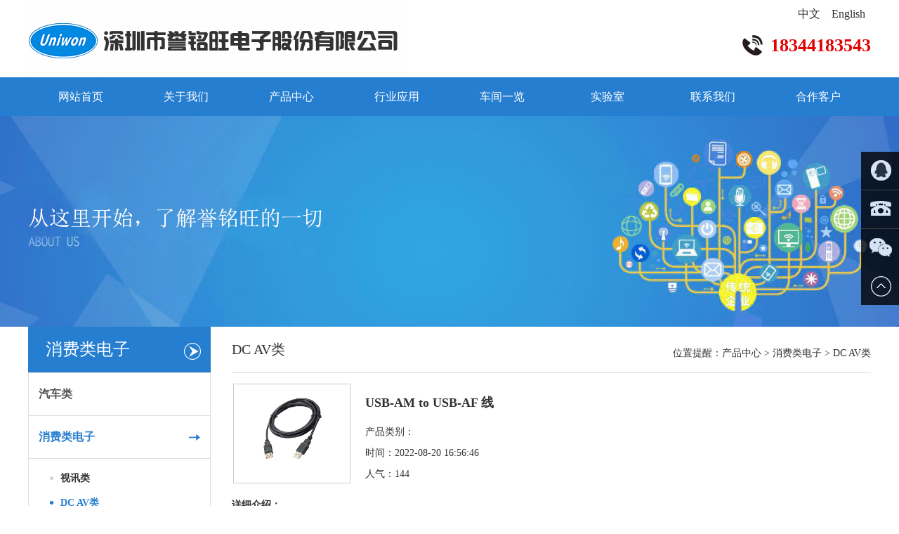

--- FILE ---
content_type: text/html; charset=utf-8
request_url: https://www.uniwon.com/index.php?m=content&c=index&a=show&catid=64&id=214
body_size: 3658
content:
<!DOCTYPE html PUBLIC "-//W3C//DTD XHTML 1.0 Transitional//EN" "http://www.w3.org/TR/xhtml1/DTD/xhtml1-transitional.dtd">
<html xmlns="http://www.w3.org/1999/xhtml">
<head>
<meta http-equiv="Content-Type" content="text/html; charset=utf-8" />
<meta name="keywords" content="USB-AM,to,USB-AF,线">
<meta name="description" content="USB-AM to USB-AF 线">
<title>USB-AM to USB-AF 线 - DC AV类 - 深圳市誉铭旺电子股份有限公司,主要从事连接器、连接线及组件、车载线束、工业高频线缆的生成与研发</title>
<link href="https://www.uniwon.com/statics/css/mycss/mycss.css" rel="stylesheet" type="text/css" />
<script type="text/javascript" src="https://www.uniwon.com/statics/js/js/jquery.min.js"></script>
<script type="text/javascript" src="https://www.uniwon.com/statics/js/js/img_sf.js"></script>
<script type="text/javascript" src="https://www.uniwon.com/statics/js/js/jquery.flexslider-min.js"></script>
<script type="text/javascript" charset="utf-8" src="https://www.uniwon.com/statics/js/js/jquery.superslide.2.1.1.js"></script>
<script type="text/javascript" src="https://www.uniwon.com/statics/js/js/fan1.js"></script>
<script type="text/javascript" src="https://www.uniwon.com/statics/js/js/layer/layer.js"></script>
<script src="https://www.uniwon.com/statics/js/dx/uaredirect.js" type="text/javascript"></script>
<script type="text/javascript">
$(function(){
	uaredirect("https://www.uniwon.com/index.php?m=wap&c=index&a=show&catid=64&id=214");
})
</script>
</head>

<body>
<div class="yls_head">
<div class="yls_h1"><div class="div_1200">
	<div class="fl"><a href="https://www.uniwon.com/"><img src="https://www.uniwon.com/statics/images/images/main_02.jpg"></a></div>
    <div class="fr yls_h1righ">
		<span><a href="https://www.uniwon.com/ee/">English</a>&nbsp;&nbsp;&nbsp;&nbsp;<a href="/">中文</a></span>
		<font>18344183543</font>
	</div>
    <div class="div_clear"></div>
</div></div>
<div class="yls_h2"><div class="div_1200">
	<div class="nav_before"><div class=""><a href="https://www.uniwon.com/">网站首页</a></div></div>
            <div class="nav_before"><div ><a href="https://www.uniwon.com/index.php?m=content&c=index&a=lists&catid=1">关于我们</a></div></div>
        <div class="nav_before"><div ><a href="https://www.uniwon.com/index.php?m=content&c=index&a=lists&catid=2">产品中心</a></div></div>
        <div class="nav_before"><div ><a href="https://www.uniwon.com/index.php?m=content&c=index&a=lists&catid=3">行业应用</a></div></div>
        <div class="nav_before"><div ><a href="https://www.uniwon.com/index.php?m=content&c=index&a=lists&catid=5">车间一览</a></div></div>
        <div class="nav_before"><div ><a href="https://www.uniwon.com/index.php?m=content&c=index&a=lists&catid=6">实验室</a></div></div>
        <div class="nav_before"><div ><a href="https://www.uniwon.com/index.php?m=content&c=index&a=lists&catid=7">联系我们</a></div></div>
        <div class="nav_before"><div ><a href="https://www.uniwon.com/index.php?m=content&c=index&a=lists&catid=4">合作客户</a></div></div>
        <div class="div_clear"></div>
</div></div><div class="yls_h3">	                    <div style="background:url(https://www.uniwon.com/statics/images/images/site_02.jpg) no-repeat top center; height:300px; width:100%; min-width:1200px;"></div>
</div>
</div><link href="https://www.uniwon.com/statics/css/whiteoutphoto.css" rel="stylesheet" type="text/css" />
<script type="text/javascript" src="https://www.uniwon.com/statics/js/dx/slimbox2.js"></script>
<script type="text/javascript" src="https://www.uniwon.com/statics/js/dx/jquery.lazyload.js"></script>
<script type="text/javascript" src="https://www.uniwon.com/statics/js/js/layer/layer.js"></script>
<script type="text/javascript">jQuery(function($) {
$(".m4_mm a:has(img)").slimbox({
	overlayOpacity: 0.75,
	overlayFadeDuration: 100,
	imageFadeDuration: 100,
	captionAnimationDuration: 100,
	loop:false,
	//counterText:"Image {x} of {y}"
});
});</script>
<script type="text/javascript" charset="utf-8">
$(function() {
  $(".post img").lazyload({
	  effect : "fadeIn"
  });
});
</script>
<style>
.syls_mrxcon img{ max-width:100%;}
</style>
<div class="syls_m"><div class="div_1200">
	<div class="syls_mleft fl">
    	<div class="syls_mlxtit"><span>消费类电子</span></div>
        <div class="syls_mlxlst syls_mlxlst_thr">
        	<script type="text/javascript" src="https://www.uniwon.com/statics/js/js/prolist.js"></script>
            <ul class="yiji">                                                                                                                                                                                                                                                                <li class="mysj"><a href="javascript:void(0)" class="inactive "><span><i>汽车类</i></span></a>
                    <ul style="display:none">
                                                <li><a href="javascript:gotoUrl(58)" >车载USB线</a></li>
                                                <li><a href="javascript:gotoUrl(59)" >LVDS线</a></li>
                                                <li><a href="javascript:gotoUrl(60)" >Fakra&RF</a></li>
                                                <li><a href="javascript:gotoUrl(61)" >车载充电模组</a></li>
                                                <li><a href="javascript:gotoUrl(62)" >高低压线束</a></li>
                                            </ul>
                </li>
                                                                                                                                                                                <li class="mysj"><a href="javascript:void(0)" class="inactive inactives"><span><i>消费类电子</i></span></a>
                    <ul style="display:block">
                                                <li><a href="javascript:gotoUrl(63)" >视讯类</a></li>
                                                <li><a href="javascript:gotoUrl(64)" class="active">DC AV类</a></li>
                                                <li><a href="javascript:gotoUrl(65)" >Wire Harness</a></li>
                                            </ul>
                </li>
                                                                                                                <li class="mysj"><a href="javascript:void(0)" class="inactive "><span><i>MFI系列</i></span></a>
                    <ul style="display:none">
                                                <li><a href="javascript:gotoUrl(66)" >MFI</a></li>
                                            </ul>
                </li>
                                                                                                                                                <li class="mysj"><a href="javascript:void(0)" class="inactive "><span><i>工业设备及防水</i></span></a>
                    <ul style="display:none">
                                                <li><a href="javascript:gotoUrl(67)" >工业设备</a></li>
                                                <li><a href="javascript:gotoUrl(68)" >防水系列</a></li>
                                            </ul>
                </li>
                                                                                                                <li class="mysj"><a href="javascript:void(0)" class="inactive "><span><i>医疗</i></span></a>
                    <ul style="display:none">
                                                <li><a href="javascript:gotoUrl(69)" >医疗线束</a></li>
                                            </ul>
                </li>
                            </ul>
        </div>
    </div>
    <div class="syls_mrigh fr">
    	<div class="syls_mrxtit"><span>DC AV类</span><font>位置提醒：<a href="https://www.uniwon.com/index.php?m=content&c=index&a=lists&catid=2">产品中心</a> > <a href="https://www.uniwon.com/index.php?m=content&c=index&a=lists&catid=10">消费类电子</a> > <a href="https://www.uniwon.com/index.php?m=content&c=index&a=lists&catid=64">DC AV类</a></font><div class="div_clear"></div></div>
        <div class="syls_mrxlst"><div class="syls_mrxcon">
        	<!--start -->
                <div>
                    <div style=" float:left; width:170px;">
                        <div id="wrapper">
                            <div class="m4_mm">
                                <div class="post" style="display: table-cell;vertical-align: middle; text-align:center;width:170px; height:145px; ">
                                    <a href="/uploadfile/2022/0820/20220820045708703.jpg" title="USB-AM to USB-AF 线"><div>
                                    <img src="/uploadfile/2022/0820/20220820045708703.jpg" data-original="/uploadfile/2022/0820/20220820045708703.jpg" alt="USB-AM to USB-AF 线"  onload="AutoResizeImage(165,140,this)" width="165" height="140" style="display: inline;">
                                    </div></a>
                                </div>
                            </div>
                        </div>
                    </div>
                    <div style=" float:right; width:720px;">
                        <div style="line-height:200%;"><h2>USB-AM to USB-AF 线</h2></div>
                        <div style=" line-height:30px; font-size:14px;">产品类别：<font></font></div>
                        <div style=" line-height:30px; font-size:14px;">时间：2022-08-20 16:56:46&nbsp;&nbsp;&nbsp;</div>
                        <div style=" line-height:30px; font-size:14px;"><span>人气：</span><span id="hits"></span> <script language="JavaScript" src="https://www.uniwon.com/api.php?op=count&id=214&modelid=3"></script></div>
                        
                    </div>
                    <div class="div_clear"></div>
                    <div style="border-bottom:1px dashed #cccccc; line-height:35px; margin:10px 0px; font-weight:bold; font-size:14px;">详细介绍：</div>
                    <div style=" line-height:210%; margin:10px 0px;"><img alt="" src="/uploadfile/2022/0820/20220820045708703.jpg" style="width: 500px; height: 500px;" /></div>
                   <div style="color:#cccccc; margin:20px 0px;">
                        <span style="color:#cccccc"><p style="margin-bottom:10px; margin-top:20px;">
                        <strong>相关热词搜索：</strong><span class="blue">USB-AM</span>,&nbsp;<span class="blue">to</span>,&nbsp;<span class="blue">USB-AF</span>,&nbsp;<span class="blue">线</span>,&nbsp;                        </p></span>
                        <p class="f14" style="color:#cccccc">
                            <strong>上一篇：</strong>
                                                        <a href="https://www.uniwon.com/index.php?m=content&c=index&a=show&catid=64&id=215">USB To DC 电源线</a>
                                                        <br />
                            <strong>下一篇：</strong>
                                                        <a href="https://www.uniwon.com/index.php?m=content&c=index&a=show&catid=64&id=213">USB3.0 AM BM 线</a>
                                                    </p>
                    </div>
                </div>
            <!--end -->
        </div></div>
    </div>
    <div class="div_clear"></div>
</div></div>
<script type="text/javascript" src="https://www.uniwon.com/statics/js/js/indexfunction.js"></script>
<div class="yls_foot">
<div class="yls_f1"><div class="div_1200">
	<div class="yls_f1lin1 fl"><span>全国统一服务热线：</span><font>18344183543</font></div>
    <div class="yls_f1lin2 fl"><span>公司地址：</span><font>广东省深圳市光明新区李松蓢第一工业区129号四栋</font></div>
    <div class="yls_f1lin3 fr"><span>发送邮箱：</span><font>sales04@uniwon.com</font></div>
    <div class="div_clear"></div>
</div></div>
<div class="yls_f2">
	<span>Copyright © 深圳市誉铭旺电子股份有限公司 All Rights Reserved</span><span><a href="https://beian.miit.gov.cn/" target="_blank">备案号：粤ICP备18030997号</a></span><span><a href="http://www.hucheng100.cn" target="_blank">网站建设：互成网络</a></span>
</div>
</div>
<style>
/* side */
.side{position:fixed;width:54px;height:275px;right:0;top:30%;z-index:100;}
.side ul li{width:54px;height:54px;float:left;position:relative;border-bottom:1px solid #444;}
.side ul li .sidebox{position:absolute;width:54px;height:54px;top:0;right:0;transition:all 0.3s;background:#000;opacity:0.8;filter:Alpha(opacity=80);color:#fff;font:14px/54px "微软雅黑";overflow:hidden;}
.side ul li .sidetop{width:54px;height:54px;line-height:54px;display:inline-block;background:#000;opacity:0.8;filter:Alpha(opacity=80);transition:all 0.3s;}
.side ul li .sidetop:hover{background:#ae1c1c;opacity:1;filter:Alpha(opacity=100);}
.side ul li img{float:left;}
.myerwm{}
.sideerwm{width:54px;height:54px;line-height:54px;display:inline-block;background:#000;opacity:0.8;filter:Alpha(opacity=80);transition:all 0.3s;}
.side ul li .sideerwm:hover{background:#ae1c1c;opacity:1;filter:Alpha(opacity=100);}
.myerwm span{ display:none; position:absolute; right:54px; top:-10px; border:1px solid #ececec; background:#ffffff; padding:4px; }
</style>
<div class="side">
	<ul>
    	                        		<li><a href="http://wpa.qq.com/msgrd?v=3&uin=&site=&menu=yes" ><div class="sidebox"><img src="https://www.uniwon.com/statics/images/side_icon04.png"></div></a></li>
        		<li><a href="javascript:void(0);" ><div class="sidebox"><img src="https://www.uniwon.com/statics/images/side_icon01.png">18344183543</div></a></li>
                <li style="border:none;" class="myerwm"><a href="javascript:void(0);" class="sideerwm"><img src="https://www.uniwon.com/statics/images/side_icon03.png"></a><span>
        	                        <img src="/uploadfile/2018/0613/20180613055001765.jpg" width="80" height="80">
                    </span></li>
		<li style="border:none;"><a href="javascript:goTop();" class="sidetop"><img src="https://www.uniwon.com/statics/images/side_icon05.png"></a></li>
	</ul>
</div>
<script type="text/javascript">
$(document).ready(function(){
	$(".side ul li").hover(function(){
		$(this).find(".sidebox").stop().animate({"width":"184px"},200).css({"opacity":"1","filter":"Alpha(opacity=100)","background":"#ae1c1c"})	
	},function(){
		$(this).find(".sidebox").stop().animate({"width":"54px"},200).css({"opacity":"0.8","filter":"Alpha(opacity=80)","background":"#000"})	
	});
	$(".myerwm").hover(function(){
		$(this).find("span").stop().fadeIn(500)
	},function(){
		$(this).find("span").stop().fadeOut(500)
	});
});

//回到顶部
function goTop(){
	$('html,body').animate({'scrollTop':0},600);
}
</script></body>
</html>

--- FILE ---
content_type: text/html; charset=utf-8
request_url: https://www.uniwon.com/api.php?op=count&id=214&modelid=3
body_size: 91
content:
$('#todaydowns').html('1');$('#weekdowns').html('1');$('#monthdowns').html('4');$('#hits').html('144');

--- FILE ---
content_type: text/css
request_url: https://www.uniwon.com/statics/css/mycss/mycss.css
body_size: 3816
content:
@charset "utf-8";
/* CSS Document */
*{ font-family:"微软雅黑";}
body{ margin:0; padding:0; font-size:12px; color:#333333;}
img{ margin:0; padding:0; border:none;}
ul,li,ol{ margin:0; padding:0; list-style:none;}
a,a:link,a:visited{ color:#333333; text-decoration:none;}
a:hover{ color:#267ed0; text-decoration:none;}
.fl{ float:left;}
.fr{ float:right;}
.div_clear{ clear:both;}
.div_1200{ width:1200px; margin:0 auto;}

.yls_h1{}
.yls_h1righ{ }
.yls_h1righ span{display:block; height:40px; line-height:40px;}
.yls_h1righ span a{display:block; float:right;padding:0 8px;}
.yls_h1righ a{ display:block; height:40px; line-height:40px; text-align:right; font-size:16px;}
.yls_h1righ font{ display:block;background:url(../../images/images/main_05.jpg) no-repeat 0px 10px;  padding-left:40px; height:50px; line-height:50px; font-size:26px; color:#e20000; font-weight:bold;}

.yls_h2{ background:#267ed0; min-width:1200px; width:100%; height:55px;}

.nav_before a,.nav_before a:link,.nav_before a:visited,.nav_before a:active{
	font-size:16px;
	color:#FFFFFF; font-family:"微软雅黑";
	text-decoration:none;
	display:block; float:left;
	height:55px;
	line-height:55px; width:149px; overflow:hidden; margin-right:1px;
	text-align:center;
	vertical-align:middle;
}
.nav_before a:hover{color:#FFFFFF; background:#1767bd;}
.nav_before_down a,.nav_before_down a:link,.nav_before_down a:visited,.nav_before_down a:active{color:#FFFFFF; background:#1767bd;}
.nav_before_down a:hover{color:#FFFFFF; background:#1767bd;}


.flexslider{position:relative;width:100%; height:525px; text-align:center; overflow:hidden; min-width:1200px;  background:url(../../images/images/loading.gif) 50% no-repeat;}
.slides{position:relative;z-index:1;}
.slides li{height:525px;}
.flex-control-nav{position:absolute;bottom:25px;z-index:2;width:100%;text-align:center; left:0; margin-bottom:-10px;}
.flex-control-nav li{display:inline-block;width:40px;height:13px;margin:0 6px;*display:inline;zoom:1;}
.flex-control-nav a{display:inline-block;width:40px;height:13px;line-height:40px;overflow:hidden;background:url(../../images/images/dot.png) right 0 no-repeat;cursor:pointer;}
.flex-control-nav .flex-active{background-position:0 0;}

.yls_m1{ background:url(../../images/images/main_10.jpg) no-repeat top center; width:100%; min-width:1200px; height:420px; padding:70px 0px 70px 0px;}
.yls_m1tit{ text-align:center;}
.yls_m1lst{ width:1200px; height:305px; overflow:hidden; margin-top:45px;}
.yls_m1lrigh{ width:645px; height:305px; overflow:hidden;}
.yls_m1lrigh span{ display:block; width:645px; height:50px; line-height:50px; font-size:24px; color:#333333; overflow:hidden;}
.yls_m1lrigh font{ display:block;width:645px; height:180px; line-height:30px; font-size:14px; color:#333333; overflow:hidden; text-indent:2em; margin:5px 0px 15px 0px;}
.yls_m1lrigh a{ display:block; width:125px; height:33px; line-height:33px; text-align:center; border:1px solid #1d84d4; color:#1d84d4; border-radius:17px; font-size:14px;}

.yls_m2{ background:url(../../images/images/main_11.jpg) no-repeat top center; height:930px; min-width:1200px; width:100%; padding:70px 0px 75px 0px;}
.yls_m2tit{ text-align:center; padding-bottom:50px;}
.yls_m2nav{ width:750px; height:45px; overflow:hidden; margin: 0 auto;}
.yls_m2nav span a{ display:block; float:left; width:143px; height:43px; line-height:43px; border:1px solid #378ae4; border-radius:20px; text-align:center; font-size:16px; font-weight:bold;}
.yls_m2nav span a:hover{ color:#FFFFFF; background:#378ae4;}
.yls_m2nav span a.on_zzjssbp{ color:#FFFFFF; background:#378ae4;}
.yls_m2nav font{ display:block; width:5px; height:45px; float:left;}

.yls_m2lst{ width:1200px; height:725px; overflow:hidden; margin-top:40px;}
.yls_m2lone{ width:285px; height:350px; margin-bottom:25px;}
.yls_m2loimg{ width:285px; height:240px; background:#FFFFFF; overflow:hidden;}
.yls_m2loimg div{ width:285px; height:240px; display:table-cell; vertical-align:middle; text-align:center;}
.yls_m2lofont{ border-top:1px solid #e2e2e2; width:245px; height:70px; background:#378ae4; padding:19px 20px 20px 20px; transition: all linear 0.3s;}
.yls_m2lofontx{ width:220px; height:70px; background:url(../../images/images/index_21.jpg) no-repeat center right; padding-right:25px; font-size:18px; transition: all linear 0.3s;}
.yls_m2lofontx span{ display:block; width:220px; height:35px; line-height:35px; color:#FFFFFF; overflow:hidden;}
.yls_m2lofontx font{ display:block; width:220px; height:35px; line-height:35px; color:#FFFFFF; overflow:hidden;}
.yls_m2lone a:hover img{-webkit-transform: scale(1.1);transform: scale(1.1); transition: all linear 0.3s;}
.yls_m2lone img{-webkit-transform: scale(1);transform: scale(1); transition: all linear 0.3s;}
.yls_m2lone a:hover .yls_m2lofont{ background:#FFFFFF; transition: all linear 0.3s;}
.yls_m2lone a:hover .yls_m2lofontx{ background:url(../../images/images/index_18.jpg) no-repeat center right; transition: all linear 0.3s;}
.yls_m2lone a:hover .yls_m2lofontx span{ color:#e61a15;}
.yls_m2lone a:hover .yls_m2lofontx font{ color:#333333;}
.m2lone_mr{ margin-right:20px;}


.yls_m3{ background:url(../../images/images/main_12.jpg) no-repeat top center; height:610px; width:100%; min-width:1200px; padding:75px 0px 75px 0px;}
.yls_m3tit{ text-align:center;}
.yls_m3tit2{ text-align:center; height:50px; line-height:50px; font-size:16px; color:#747373; padding-bottom:15px;}
.yls_m3tit2 font{ color:#e61a15;}
.yls_m3lst{ width:1200px; height:415px; overflow:hidden;position:relative;}
.yls_m31one{ width:100px; height:100px; overflow:hidden; background:#ffffff; transform: rotate(45deg); display:inline-table;}
.yls_m31one img{ display:block;  width:100px; height:100px;transform: rotate(-45deg);}

.yq_link1{position:absolute; top:25px; left:85px;}
.yq_link2{position:absolute; top:25px; left:235px;}
.yq_link3{position:absolute; top:25px; left:385px;}
.yq_link4{position:absolute; top:25px; left:535px;}
.yq_link5{position:absolute; top:25px; left:685px;}
.yq_link6{position:absolute; top:25px; left:835px;}
.yq_link7{position:absolute; top:25px; left:985px;}


.yq_link8{position:absolute; top:105px; left:160px;}
.yq_link9{position:absolute; top:105px; left:310px;}
.yq_link10{position:absolute; top:105px; left:460px;}
.yq_link11{position:absolute; top:105px; left:610px;}
.yq_link12{position:absolute; top:105px; left:760px;}
.yq_link13{position:absolute; top:105px; left:910px;}

.yq_link14{position:absolute; top:185px; left:235px;}
.yq_link15{position:absolute; top:185px; left:385px;}
.yq_link16{position:absolute; top:185px; left:535px;}
.yq_link17{position:absolute; top:185px; left:685px;}
.yq_link18{position:absolute; top:185px; left:835px;}

.yq_link19{position:absolute; top:265px; left:310px;}
.yq_link20{position:absolute; top:265px; left:460px;}
.yq_link21{position:absolute; top:265px; left:610px;}
.yq_link22{position:absolute; top:265px; left:760px;}


.yls_m3more{ padding-top:30px;}
.yls_m3more a{ display:block; background:url(../../images/images/index_34.png) no-repeat center center; text-align:center; height:35px; line-height:35px; font-size:15px; color:#77b6e5;}

.yls_m4{ background:url(../../images/images/main_14.jpg) repeat-x top center; height:680px; width:100%; min-width:1200px; padding:75px 0px 90px 0px;}
.yls_m4tit{ text-align:center; padding-bottom:45px;}
.yls_m4lst{ width:1200px; height:490px;  overflow:hidden;}
/*本例css*/
.chinaz { width:1200px; height: 490px; position: relative; overflow:hidden;}
.q51buypic{ width:1200px; height:490px; overflow:hidden; position:relative;}
.q51buypic li{ width:380px; height:490px;position:relative; overflow:hidden; margin-right:29px;}
.mbsd_m4lone{ width:380px; height:490px;}
.mbsd_m4loimg{ width:380px; height:290px; overflow:hidden; background:#ffffff;}
.mbsd_m4loimg div{ width:380px; height:290px; display:table-cell; vertical-align:middle; text-align:center;}
.mbsd_m4lofont{ width:340px; height:125px; background:#ffffff; padding:35px 20px 40px 20px;}
.mbsd_m4lofont span{ display:block; width:340px; height:45px; line-height:45px; text-align:center; color:#333333; font-size:18px; font-weight:bold; background:url(../../images/images/index_48.jpg) no-repeat bottom center; overflow:hidden; transition: all linear 0.3s;}
.mbsd_m4lofont font{ display:block; width:340px; height:40px; line-height:40px; text-align:center; color:#989898; font-size:15px; overflow:hidden; margin-bottom:10px;}
.mbsd_m4lofont i{ display:block; width:85px; height:25px; line-height:25px; font-size:14px; color:#b7b7b7; border:1px solid #b7b7b7; border-radius:13px; text-align:center; font-style:normal; margin:0 auto;}
.mbsd_m4lone a:hover .mbsd_m4lofont{ color:#267ed0;}
.mbsd_m4lone a:hover .mbsd_m4lofont span{background:url(../../images/images/index_45.jpg) no-repeat bottom center; color:#267ed0; transition: all linear 0.3s;}
.mbsd_m4lone a:hover img{-webkit-transform: scale(1.1);transform: scale(1.1); transition: all linear 0.3s;}
.mbsd_m4lone img{-webkit-transform: scale(1);transform: scale(1); transition: all linear 0.3s;}
.mbsd_m4lone a:hover .mbsd_m4lofont i{ color:#267ed0; border:1px solid #267ed0;}

.yls_m4more{ padding-top:40px;}
.yls_m4more a{ display:block; background:url(../../images/images/index_34.png) no-repeat center center; text-align:center; height:35px; line-height:35px; font-size:15px; color:#77b6e5;}

.yls_foot{ background:#e7e7e7; min-width:1200px; width:100%;}
.yls_f1{ padding:45px 0px;}
.yls_f1lin1{ background:url(../../images/images/main_18.jpg) no-repeat center left; padding-left:75px; width:225px;}
.yls_f1lin1 span{ display:block; width:225px; height:20px; line-height:20px; font-size:16px; overflow:hidden; color:#626262;}
.yls_f1lin1 font{ display:block; width:225px; height:25px; line-height:25px; margin-top:5px; font-size:28px; overflow:hidden; color:#2770bf;}
.yls_f1lin2{ background:url(../../images/images/main5_20.jpg) no-repeat center left; padding-left:55px; width:405px; margin-left:100px;}
.yls_f1lin2 span{ display:block; width:405px; height:20px; line-height:20px; font-size:14px; overflow:hidden; color:#626262;}
.yls_f1lin2 font{ display:block; width:405px; height:25px; line-height:25px; margin-top:5px; font-size:16px; overflow:hidden; color:#2770bf;}
.yls_f1lin3{ background:url(../../images/images/main_22.jpg) no-repeat center left; padding-left:65px; width:165px;}
.yls_f1lin3 span{ display:block; width:165px; height:20px; line-height:20px; font-size:14px; overflow:hidden; color:#626262;}
.yls_f1lin3 font{ display:block; width:165px; height:25px; line-height:25px; margin-top:5px; font-size:16px; overflow:hidden; color:#2770bf;}


.yls_f2{ border-top:1px solid #FFFFFF; height:50px; line-height:50px; font-size:14px; text-align:center; color:#6f6f6f;}
.yls_f2 span{ padding:0px 10px;}
.yls_f2 a,.yls_f2 a:link,.yls_f2 a:visited{ color:#6f6f6f;}
.yls_f2 a:hover{ color:#267ed0;}

.syls_m{ padding:0px 0px 80px 0px;}
.syls_mleft{ width:260px;}
.syls_mlxtit{ background:url(../../images/images/site_04.jpg) no-repeat center center; padding:0px 35px 0px 25px; width:200px;}
.syls_mlxtit span{ display:block; width:200px; height:65px; line-height:65px; text-align:left; margin:0 auto; overflow:hidden; font-size:24px; color:#FFFFFF;}
.syls_mlxlst{ border-top:1px solid #dddddd;}
.small_nav{ border:1px solid #dddddd; border-top:0; padding:0px 14px 0px 14px; width:230px;}
.small_nav a,.small_nav a:link,.small_nav a:visited,.small_nav a:active{
	color:#444444;
	font-size:16px; font-family:"微软雅黑";
	text-decoration:none;
	display:block;
	width:200px;
	height:55px;
	line-height:55px; padding:0px 20px 0px 10px;
	text-align:left;
	vertical-align:middle; overflow:hidden;
}
.small_nav a:hover{color:#267ed0; background:url(../../images/images/site_08.jpg) no-repeat center right;}
.small_nav_down a,.small_nav_down a:link,.small_nav_down a:visited,.small_nav_down a:active{color:#267ed0;background:url(../../images/images/site_08.jpg) no-repeat center right;}
.small_nav_down a:hover{color:#267ed0;background:url(../../images/images/site_08.jpg) no-repeat center right;}

.syls_mlxlst_thr{ border: 1px solid #dddddd; border-top: none;}
.syls_mlxlst ul li{ border-top:1px solid #dddddd;}
.syls_mlxlst ul li a{color: #333333; display: block; font-weight:bold;position: relative;}
.syls_mlxlst ul li a.inactive{ height:60px; line-height:60px; padding:0px 14px; width:230px; font-size:16px;}
.syls_mlxlst ul li a.inactive span{ display:block; padding-right:20px;}
.syls_mlxlst ul li a.inactive i{ display:block; font-style:normal; width:180px; height:60px; overflow:hidden;color: #555555;}
.syls_mlxlst ul li a.inactives span{ background:url(../../images/images/site_08.jpg) no-repeat center right;}
.syls_mlxlst ul li a.inactives i{ color:#267ed0;}

.syls_mlxlst ul li ul{display: none; border-top:1px solid #dddddd;padding:10px 30px;}
.syls_mlxlst ul li ul li { border:0; font-size:14px;}
.syls_mlxlst ul li ul li a{ padding-left:15px; background:url(../../images/images/site_24.jpg) no-repeat center left; width:183px; height:35px; line-height:35px; overflow:hidden;}
.syls_mlxlst ul li ul li a:hover{ background:url(../../images/images/site_21.jpg) no-repeat center left; color:#267ed0;}
.syls_mlxlst ul li ul li a.active{ background:url(../../images/images/site_21.jpg) no-repeat center left; color:#267ed0;}



.syls_mrigh{ width:910px;}
.syls_mrxtit{ border-bottom:1px solid #dddddd;}
.syls_mrxtit span{ display:block; float:left;height:65px; line-height:65px; font-size:20px; color:#333333;}
.syls_mrxtit font{ display:block; float:right; height:55px; line-height:55px; margin-top:10px; font-size:14px;}
.syls_mrxlst{ padding:15px 0px;}
.syls_mrxcon{ line-height:210%;}


.txt_class{ width:300px; height:25px; line-height:25px; padding-left:5px;}
.txt_classx{ width:310px; height:30px; line-height:30px; padding-left:5px;}
.txt_class2{width:100px; height:25px; line-height:25px;padding-left:5px;}
.txt_class_con{ width:300px; height:80px; line-height:20px;padding-left:5px; resize:none;}
.txt2_class{ background:none; border:none;}
.dd_class{ margin-top:20px;}
.dd_class2{ margin-top:10px;}

.dd_classdiv font{ color:#ff0000;}
.dd_classdiv{ margin:10px 0px;}
	.dd_classdiv span{ width:100px; text-align:right; height:31px; line-height:31px; }
.dd_classdivx{  margin:10px 0px; line-height:40px;}
.dd_price{ float:left;}
.dd_type{ float:left; margin-left:15px;}
.dd_type2{float:left; margin-left:30px;}
.dd_bz{ float:left;}
.dd_bz2{ float:left; width:300px;}
.dd_sub{ float:left; width:220px; text-align:center; margin-left:6px;}
	.dd_sub input{ width:100px; height:30px; cursor:pointer;}
.dd_sub2{ float:left; width:220px; text-align:center;}
	.dd_sub2 input{ width:100px; height:30px; cursor:pointer;}

.dd_res{ float:left; width:200px;text-align:center;}
	.dd_res input{ width:100px; height:30px; cursor:pointer;}
	
	.dd_clas_left{ float:left; background:url(../../images/zh_book.jpg) no-repeat bottom right; min-height:256px; width:100%;}
	.dd_clas_right{ float:left;  width:500px; height:230px;}
	.dd_clas_right2{ float:left;  width:450px; height:270px; margin-bottom:20px;}

.dd_c_dl{ float:left; width:85px; text-align:right;}
.dd_c_dr{ float:left; width:305px;}

.itemimg{ width:290px;  margin:10px 20px 10px 0px; float:left;}
.videoimg{ width:280px; height:235px; overflow:hidden; border:1px solid #dfdfdf; padding:4px;}
.videoimg div{ width:280px; height:235px; display:table-cell; text-align:center; vertical-align:middle; }
.item-titless{ line-height:30px; text-align:center; width:290px; height:30px; margin-top:10px; overflow:hidden; font-size:16px;}

.itemimgx{ width:290px;  margin:10px 0px 10px 0px; float:right;}

.itemimg:hover img{-webkit-transform: scale(1.1);transform: scale(1.1); transition: all linear 0.3s;}
.itemimg img{-webkit-transform: scale(1);transform: scale(1); transition: all linear 0.3s;}

.itemimgx:hover img{-webkit-transform: scale(1.1);transform: scale(1.1); transition: all linear 0.3s;}
.itemimgx img{-webkit-transform: scale(1);transform: scale(1); transition: all linear 0.3s;}

.itemimg2{ width:290px;  margin:10px 20px 10px 0px; float:left;}
.videoimg2{ width:280px; height:215px; overflow:hidden; border:1px solid #dfdfdf; padding:4px;}
.videoimg2 div{width:280px; height:215px; display:table-cell; text-align:center; vertical-align:middle; }
.item-titless2{ line-height:30px; text-align:center; width:290px; height:30px; margin-top:10px; overflow:hidden; font-size:14px;}

.itemimgx2{ width:290px;  margin:10px 0px 10px 0px; float:right;}

.itemimg2:hover img{-webkit-transform: scale(1.1);transform: scale(1.1); transition: all linear 0.3s;}
.itemimg2 img{-webkit-transform: scale(1);transform: scale(1); transition: all linear 0.3s;}

.itemimgx2:hover img{-webkit-transform: scale(1.1);transform: scale(1.1); transition: all linear 0.3s;}
.itemimgx2 img{-webkit-transform: scale(1);transform: scale(1); transition: all linear 0.3s;}

.itemimgq{ width:95px;  margin:10px 21px 10px 0px; float:left;}
.videoimgq{ width:85px; height:85px; overflow:hidden; border:1px solid #dfdfdf; padding:4px;}
.videoimgq div{ width:85px; height:85px; display:table-cell; text-align:center; vertical-align:middle; }
.item-titlessq{ line-height:30px; text-align:center; width:95px; height:30px; margin-top:10px; overflow:hidden; font-size:16px;}

.itemimgxq{ width:95px;  margin:10px 0px 10px 0px; float:right;}


.itemimg3{ width:290px;  margin:10px 20px 10px 0px; float:left;}
.videoimg3{ width:280px; height:215px; overflow:hidden; border:1px solid #dfdfdf; padding:4px;}
.videoimg3 div{width:280px; height:215px; display:table-cell; text-align:center; vertical-align:middle; }
.item-titless3{ line-height:30px; text-align:center; width:290px; height:30px; margin-top:10px; overflow:hidden; font-size:14px;}

.itemimgx3{ width:290px;  margin:10px 0px 10px 0px; float:right;}

.itemimg3:hover img{-webkit-transform: scale(1.1);transform: scale(1.1); transition: all linear 0.3s;}
.itemimg3 img{-webkit-transform: scale(1);transform: scale(1); transition: all linear 0.3s;}

.itemimgx3:hover img{-webkit-transform: scale(1.1);transform: scale(1.1); transition: all linear 0.3s;}
.itemimgx3 img{-webkit-transform: scale(1);transform: scale(1); transition: all linear 0.3s;}

/*分页*/
#pages { padding:14px 0 10px;font-family:宋体; text-align:center}
#pages a { display:inline-block; height:22px; line-height:22px; background:#ffffff; border:1px solid #cccccc; text-align:center; color:#444444; padding:0 10px}
#pages a.a1 { background:#F9F9F9; width:56px; padding:0 }
#pages a:hover { background:#e9e9e9; color:#333333; text-decoration:none; }
#pages span { display:inline-block; height:22px;padding:0 10px; line-height:22px; background:#F9F9F9; border:1px solid #cccccc; color:#444444; text-align:center; }
.page .noPage { display:inline-block; height:22px; line-height:22px;  border:1px solid #e3e3e3; text-align:center; color:#a4a4a4; }

/*news*/
.lf_news_lst{}
.lfnl_one{ border-bottom:1px dashed #b2b2b2; padding:15px 0px;}
.lfnlo_left{ width:188px; height:120px; border:1px solid #e1e1e1;}
.lfnlo_left div{ width:188px; height:120px; display:table-cell; vertical-align:middle; text-align:center;}
.lfnlo_righ{ width:705px;}
.lfnlo_righ span{ display:block; width:705px; height:35px; line-height:35px; overflow:hidden; font-size:18px;}
.lfnlo_righ i{ display:block; width:705px; height:30px; line-height:30px; overflow:hidden; font-size:16px; font-style:normal; color:#999999;}
.lfnlo_righ font{ display:block; height:50px; width:705px; overflow:hidden; line-height:25px; font-size:14px; color:#999999;}

/*end news*/

--- FILE ---
content_type: text/css
request_url: https://www.uniwon.com/statics/css/whiteoutphoto.css
body_size: 952
content:
div.clear {
	clear: both;
}


div.post {
	float:left;
	width:170px; height:145px;
	
	display: inline; /* JESUS FUCKING IE */
}
.m4_mm {width:170px;overflow:hidden;}
	div.post a div{
	width:165px; height:140px; border:1px solid #cccccc;
	display: table-cell;vertical-align: middle; text-align:center; background:#FFFFFF;
	}

	div.post a:hover div{
	width:165px; height:140px;
	}

	div.post p {
		position: absolute;
		bottom: 35px;
		margin: 0;
		padding: 0;
		font-size: 140%;
		font-weight: normal;
		color: #ccc;
	}
	
	div.postInfo {
		font-style: italic;
		position: absolute;
		bottom: 0;
		left: 0;
		
	}
	
div#pages {
	margin-top: 1em;

}

	div.pageInfo {
		float: left;
		margin-left: 10px;
		display: inline;
		
	}
	div.pageLinks {
		float: right;
		margin-right: 30px;
	}
	div.pageLinks a {color:#c00;}
	div.pageLinks a:hover {color:#333;}
	
	
#whitebox {
	top: 0;
	left: 0;
	display: none;
	position: absolute;
	padding: 10px;
	margin: 0px;
	
	overflow:hidden;
	background: #fff url(../images/loading.gif) no-repeat scroll center center;
	border: 1px solid #eee;
}
	#whitebox img {
		border: 1px solid #eee;
		cursor: pointer;
	}



#lbOverlay{position:fixed;z-index:9999;left:0;top:0;width:100%;height:100%;background-color:#000;cursor:pointer;}
#lbCenter,#lbBottomContainer{position:absolute;z-index:9999;overflow:hidden;background-color:#fff;-moz-border-radius:3px 3px 3px 3px;}
.lbLoading{background:#fff url(loading.gif) no-repeat center;}
#lbImage{position:absolute;left:0;top:0;border:10px solid #fff;background-repeat:no-repeat;}
#lbPrevLink,#lbNextLink{display:block;position:absolute;top:0;width:50%;outline:none;}
#lbPrevLink{left:0;}
#lbPrevLink,#lbPrevLink:hover{background:transparent url(../images/1.png) no-repeat 0 45%;}#lbNextLink{right:0;}#lbNextLink,#lbNextLink:hover{background:transparent url(../images/2.png) no-repeat 100% 45%;}
#lbBottom{font-family:Verdana,Arial,Geneva,Helvetica,sans-serif;font-size:12px;color:#666;line-height:1.4em;text-align:left;border:10px solid #fff;border-top-style:none;}
#lbCloseLink{display:block;float:right;width:66px;height:22px;background:transparent url(../images/closelabel.gif) no-repeat center;margin:5px 0;outline:none;}
#lbCaption,#lbNumber{margin-right:71px;}
#lbCaption{font-weight:bold;}

--- FILE ---
content_type: text/javascript
request_url: https://www.uniwon.com/statics/js/js/indexfunction.js
body_size: 122
content:
function gotoUrl(catid){
    window.location.href="index.php?m=content&c=index&a=lists&catid="+catid;
}

--- FILE ---
content_type: text/javascript
request_url: https://www.uniwon.com/statics/js/js/prolist.js
body_size: 491
content:
$(document).ready(function() {
$('.inactive').click(function(){
	var that = $(this);
	$('.yiji .mysj').each(function(index,element){
		$(element).find(".inactive").removeClass('inactives');
		$(element).find("ul").css('display','none');
		//alert($(element).find("ul").html());
	});
	if($(this).siblings('ul').css('display')=='none'){
		$(this).parent('li').siblings('li').removeClass('inactives');
		$(this).addClass('inactives');
		$(this).siblings('ul').slideDown(100).children('li');
		if($(this).parents('li').siblings('li').children('ul').css('display')=='block'){
			$(this).parents('li').siblings('li').children('ul').parent('li').children('a').removeClass('inactives');
			$(this).parents('li').siblings('li').children('ul').slideUp(100);

		}
	}else{
		//控制自身变成+号
		$(this).removeClass('inactives');
		//控制自身菜单下子菜单隐藏
		$(this).siblings('ul').slideUp(100);
		//控制自身子菜单变成+号
		$(this).siblings('ul').children('li').children('ul').parent('li').children('a').addClass('inactives');
		//控制自身菜单下子菜单隐藏
		$(this).siblings('ul').children('li').children('ul').slideUp(100);

		//控制同级菜单只保持一个是展开的（-号显示）
		$(this).siblings('ul').children('li').children('a').removeClass('inactives');
	}
})
})

--- FILE ---
content_type: text/javascript
request_url: https://www.uniwon.com/statics/js/js/fan1.js
body_size: 264
content:

function settab_zzjssb(name,num,n){
 for(i=1;i<=n;i++){
  var menu=document.getElementById(name+i);
  var con=document.getElementById(name+"_"+"zzjssb"+i);
  menu.className=i==num?"on_zzjssb":"";
    con.style.display=i==num?"block":"none";
 }
}

function settabx_zzjssbx(name,num,n){
 for(i=1;i<=n;i++){
  var menu=document.getElementById(name+i);
  var con=document.getElementById(name+"_"+"zzjssbx"+i);
  menu.className=i==num?"on_zzjssbx":"";
    con.style.display=i==num?"block":"none";
 }
}
function settabp_zzjssbp(name,num,n){
 for(i=1;i<=n;i++){
  var menu=document.getElementById(name+i);
  var con=document.getElementById(name+"_"+"zzjssbp"+i);
  menu.className=i==num?"on_zzjssbp":"";
    con.style.display=i==num?"block":"none";
 }
}

function settab_zzjsshz(name,num,n){
 for(i=1;i<=n;i++){
  var menu=document.getElementById(name+i);
  var con=document.getElementById(name+"_"+"zzjsshz"+i);
  menu.className=i==num?"on_zzjsshz":"";
    con.style.display=i==num?"block":"none";
 }
}
function settab_zzjssxp(name,num,n){
 for(i=1;i<=n;i++){
  var menu=document.getElementById(name+i);
  var con=document.getElementById(name+"_"+"zzjssxp"+i);
  menu.className=i==num?"on_zzjssxp":"";
    con.style.display=i==num?"block":"none";
 }
}